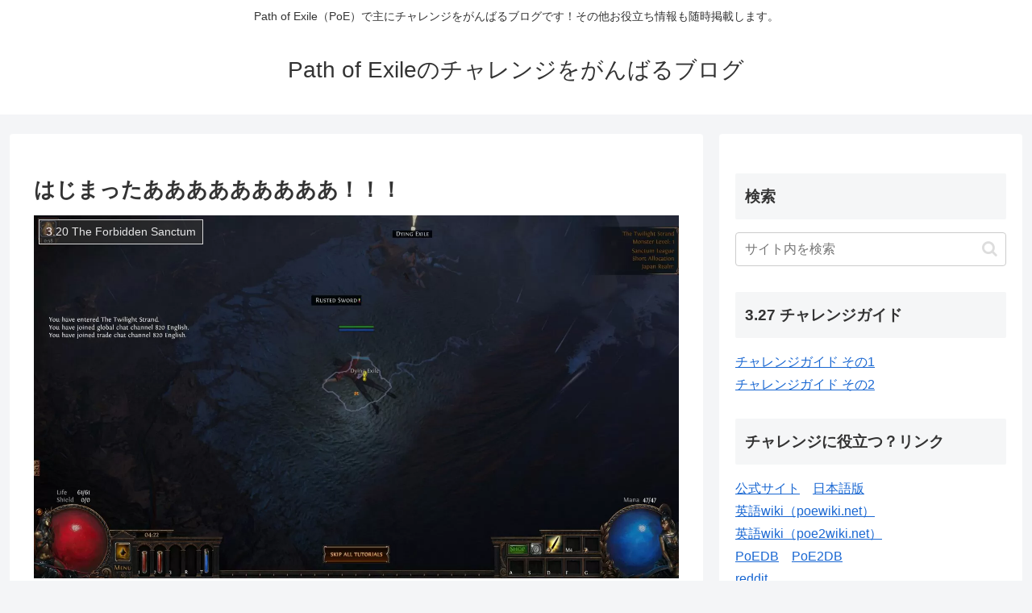

--- FILE ---
content_type: text/html; charset=utf-8
request_url: https://www.google.com/recaptcha/api2/aframe
body_size: -85
content:
<!DOCTYPE HTML><html><head><meta http-equiv="content-type" content="text/html; charset=UTF-8"></head><body><script nonce="RA49SnZIuhSMoYmJ2DCkKQ">/** Anti-fraud and anti-abuse applications only. See google.com/recaptcha */ try{var clients={'sodar':'https://pagead2.googlesyndication.com/pagead/sodar?'};window.addEventListener("message",function(a){try{if(a.source===window.parent){var b=JSON.parse(a.data);var c=clients[b['id']];if(c){var d=document.createElement('img');d.src=c+b['params']+'&rc='+(localStorage.getItem("rc::a")?sessionStorage.getItem("rc::b"):"");window.document.body.appendChild(d);sessionStorage.setItem("rc::e",parseInt(sessionStorage.getItem("rc::e")||0)+1);localStorage.setItem("rc::h",'1768611565564');}}}catch(b){}});window.parent.postMessage("_grecaptcha_ready", "*");}catch(b){}</script></body></html>

--- FILE ---
content_type: application/javascript; charset=utf-8
request_url: https://fundingchoicesmessages.google.com/f/AGSKWxV1Gie0_AWa3pmJ20_fynpXt-FDXArHBarYkh76QvO8bqz0R00pDs38fqrnnqlsVK6xMebpGh_-80CR1uxUI6WI5haINqa4yWTWl605KitVZV_WV0sv1qYu0Xp3p6Cuefy8jLvPFw==?fccs=W251bGwsbnVsbCxudWxsLG51bGwsbnVsbCxudWxsLFsxNzY4NjExNTY0LDIxMDAwMDAwMF0sbnVsbCxudWxsLG51bGwsW251bGwsWzcsMTksNiwxMCwxNV0sbnVsbCxudWxsLG51bGwsbnVsbCxudWxsLG51bGwsbnVsbCxudWxsLG51bGwsMV0sImh0dHBzOi8vcGF0aG9mZXhpbGUuanAvYXJjaGl2ZXMvc2FuY3R1bS1zdGFydC5odG1sIixudWxsLFtbOCwiTTlsa3pVYVpEc2ciXSxbOSwiZW4tVVMiXSxbMTksIjIiXSxbMjQsIiJdLFsyOSwiZmFsc2UiXSxbMjgsIltudWxsLFtudWxsLDEsWzE3Njg2MTE1NjQsMTcyODg1MDAwXSwwXV0iXV1d
body_size: -124
content:
if (typeof __googlefc.fcKernelManager.run === 'function') {"use strict";this.default_ContributorServingResponseClientJs=this.default_ContributorServingResponseClientJs||{};(function(_){var window=this;
try{
var OH=function(a){this.A=_.t(a)};_.u(OH,_.J);var PH=_.Zc(OH);var QH=function(a,b,c){this.B=a;this.params=b;this.j=c;this.l=_.F(this.params,4);this.o=new _.bh(this.B.document,_.O(this.params,3),new _.Og(_.Ok(this.j)))};QH.prototype.run=function(){if(_.P(this.params,10)){var a=this.o;var b=_.ch(a);b=_.Jd(b,4);_.gh(a,b)}a=_.Pk(this.j)?_.Xd(_.Pk(this.j)):new _.Zd;_.$d(a,9);_.F(a,4)!==1&&_.H(a,4,this.l===2||this.l===3?1:2);_.Dg(this.params,5)&&(b=_.O(this.params,5),_.fg(a,6,b));return a};var RH=function(){};RH.prototype.run=function(a,b){var c,d;return _.v(function(e){c=PH(b);d=(new QH(a,c,_.A(c,_.Nk,2))).run();return e.return({ia:_.L(d)})})};_.Rk(8,new RH);
}catch(e){_._DumpException(e)}
}).call(this,this.default_ContributorServingResponseClientJs);
// Google Inc.

//# sourceURL=/_/mss/boq-content-ads-contributor/_/js/k=boq-content-ads-contributor.ContributorServingResponseClientJs.en_US.M9lkzUaZDsg.es5.O/d=1/exm=ad_blocking_detection_executable,frequency_controls_updater_executable,kernel_loader,loader_js_executable,monetization_cookie_state_migration_initialization_executable,web_iab_us_states_signal_executable/ed=1/rs=AJlcJMzanTQvnnVdXXtZinnKRQ21NfsPog/m=web_iab_tcf_v2_signal_executable
__googlefc.fcKernelManager.run('\x5b\x5b\x5b8,\x22\x5bnull,\x5b\x5bnull,null,null,\\\x22https:\/\/fundingchoicesmessages.google.com\/f\/AGSKWxVDPtq0YjwZle--aGUIP_x74eMOmQYLZzawYtp6MQT9XRgRbzJKs-ZRVqGT2ZdPt-1G4rQDFAQGnUbmUB_nZTQWBX2nIL1-7ySZ4CzY6ABpLMtmzgSYW9LNZfHlziGKZGXCb6PiYA\\\\u003d\\\\u003d\\\x22\x5d,null,null,\x5bnull,null,null,\\\x22https:\/\/fundingchoicesmessages.google.com\/el\/AGSKWxUtd9FDYVY1kcBbCOkR6hp0UkkBpFw7eevKeSWebWOQP2OWa88NCUqRqT3LH97jEbAzUIehJzAnQbRdRnzcrgkZSXXHAQa_DrFzVsdowu_KrCMOsAtexHwtVSaNkfXdtHV2DqSs1w\\\\u003d\\\\u003d\\\x22\x5d,null,\x5bnull,\x5b7,19,6,10,15\x5d,null,null,null,null,null,null,null,null,null,1\x5d\x5d,\\\x22pathofexile.jp\\\x22,1,\\\x22ja\\\x22,null,null,null,null,1\x5d\x22\x5d\x5d,\x5bnull,null,null,\x22https:\/\/fundingchoicesmessages.google.com\/f\/AGSKWxXI5EXx1OO2d7vU8mefZRpUa8-gCOSvxopPHgLk23iirb4EFjyv6K-rnRYWtbVVSEQAj_Rx3A4EIra1WFqB1KzBP6aq-fM_QqgYgpcR_W5Vy5BuA869mWaxt24fLqxRFBW6sWCv7g\\u003d\\u003d\x22\x5d\x5d');}

--- FILE ---
content_type: application/javascript; charset=utf-8
request_url: https://fundingchoicesmessages.google.com/f/AGSKWxVBcJMDI4PQx-Gd4xxIfT9rJRpf77iOIAGx26x0T9cwfY2fLp3ORU41UR29HybrRmrpvHIEdFOiZISCJw7RxmZ0moqlrzTRTMGjXEXY-kAr0WVwZNgWe14jgyE2-ZwX6S6uzhAX8s_CEvoyMjQiLZkqhU-_iS3v3tHiHa431vpIrUsIqP224LClcWTv/__728_x_90_/scanscoutoverlayadrenderer./irc_ad_/front/ads-/drawad.
body_size: -1291
content:
window['b9e45811-7cb0-4cff-8fd1-99c395d8b5ee'] = true;